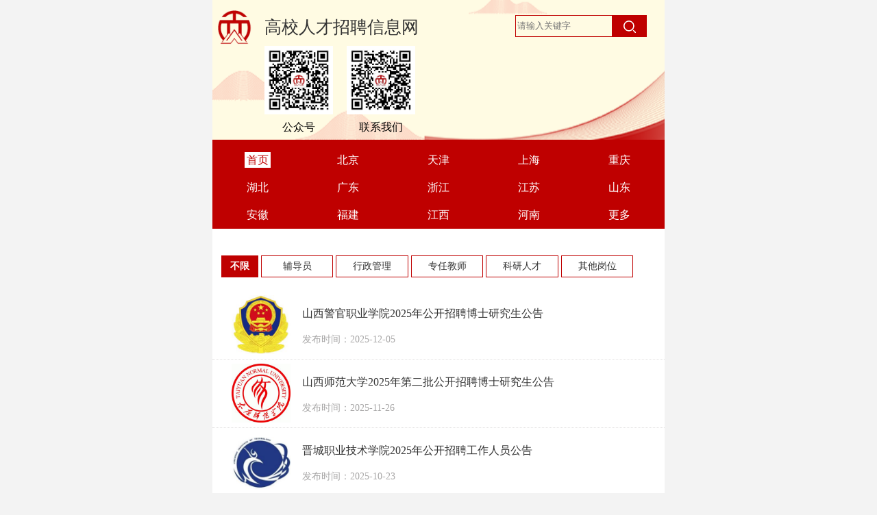

--- FILE ---
content_type: text/html; charset=utf-8
request_url: https://www.gaoxiaoqiuzhi.com/shanxi/
body_size: 4462
content:
<!DOCTYPE html>
<html>
	<meta charset="utf-8">
	<meta name="viewport" content="initial-scale=1.0, user-scalable=0, minimum-scale=1.0, maximum-scale=1.0">
	<meta name="applicable-device" content="pc,mobile">
	<meta http-equiv="Cache-Control" content="no-transform">
	<meta http-equiv="Cache-Control" content="no-siteapp">
	<title>山西高校辅导员招聘_山西的大学教师招聘_山西的大学教授科研人才招聘</title>
	<meta name="description" content="山西高校人才招聘栏目，为大家分享山西的大学人才招聘信息，包括山西高校辅导员招聘，山西高校教师招聘，山西高校教授，科研人才招聘等等。" />
	<meta name="keywords" content="山西高校人才招聘,山西的大学辅导员招聘,山西的大学教师招聘" />
	<link href="/template/pc/skin2/vendor/layui-v2.4.3/layui/css/layui.css" media="all" />
	<link href="/template/pc/skin2/css/index.css" rel="stylesheet" type="text/css">
	<script></script>
	<script type="text/javascript" src="/public/static/common/js/ey_global.js?t=v1.6.1"></script>
</head>
	<body>
	    
		<div class="header">
			<div class="top">
				<div style="display: flex;height: 100%;">
					<div style="width:10%">
						<img style="height: 50px;width: 50px;" src="/template/pc/skin2/img/logo1.jpg" alt="">
					</div>
					<div style="width:45%;height: 100%;">
						<div style="height:33%;text-align: left;font-size: 25px;font-weight: 550;vertical-align: top;color: #333;line-height:80px;margin-left: 10px;"><p>高校人才招聘信息网</p></div>
						<ul style="display: flex;line-height:24px;">
							<li><img style="height: 100px;width: 100px;margin: 0 10px 0 10px;" src="/template/pc/skin2/img/mmbizopen_qrcode.png"><p>公众号</p></li>
							<li><img style="height: 100px;width: 100px;margin: 0 10px 0 10px;" src="/template/pc/skin2/img/f-liu.jpg"><p>联系我们</p></li>
						</ul>
						
					</div>
				    <div style="width:45%">
					    				<form class="search" method="get" action="/search.html">
    					    					<input style="    padding-left: 2px;" type="text" name="keywords" placeholder="请输入关键字">
    					<button type="submit"
    						style="display: inline-block;vertical-align: middle;width: 50px;height: 32px;text-align: center;line-height: 40px;border: 1px solid #bf0000;background-color: #bf0000;"><img
    							src="/template/pc/skin2/img/ss.png" alt=""></button>
    				</form>
    								</div>
		        </div>


			</div>
			<div class="menu">
				<ul>
					<li><a href="/"><span class="active">首页</span></a></li>
					 <li>
					    <a href="/beijing/">
					    <span class="">
					    北京</span></a></li>
						 <li>
					    <a href="/tianjin/">
					    <span class="">
					    天津</span></a></li>
						 <li>
					    <a href="/shanghai/">
					    <span class="">
					    上海</span></a></li>
						 <li>
					    <a href="/zhongqing/">
					    <span class="">
					    重庆</span></a></li>
						 <li>
					    <a href="/hubei/">
					    <span class="">
					    湖北</span></a></li>
						 <li>
					    <a href="/guangdong/">
					    <span class="">
					    广东</span></a></li>
						 <li>
					    <a href="/zhejiang/">
					    <span class="">
					    浙江</span></a></li>
						 <li>
					    <a href="/jiangsu/">
					    <span class="">
					    江苏</span></a></li>
						 <li>
					    <a href="/shandong/">
					    <span class="">
					    山东</span></a></li>
						 <li>
					    <a href="/anhui/">
					    <span class="">
					    安徽</span></a></li>
						 <li>
					    <a href="/fujian/">
					    <span class="">
					    福建</span></a></li>
						 <li>
					    <a href="/jiangxi/">
					    <span class="">
					    江西</span></a></li>
						 <li>
					    <a href="/henan/">
					    <span class="">
					    河南</span></a></li>
												<li class="navs"><a href="/hunan/"><span class=""
									>湖南</span></a></li>
												<li class="navs"><a href="/sichuan/"><span class=""
									>四川</span></a></li>
												<li class="navs"><a href="/guizhou/"><span class=""
									>贵州</span></a></li>
												<li class="navs"><a href="/yunnan/"><span class=""
									>云南</span></a></li>
												<li class="navs"><a href="/xicang/"><span class=""
									>西藏</span></a></li>
												<li class="navs"><a href="/guangxi/"><span class=""
									>广西</span></a></li>
												<li class="navs"><a href="/hainan/"><span class=""
									>海南</span></a></li>
												<li class="navs"><a href="/hebei/"><span class=""
									>河北</span></a></li>
												<li class="navs"><a href="/shanxi/"><span class="active"
									>山西</span></a></li>
												<li class="navs"><a href="/namenggu/"><span class=""
									>内蒙古</span></a></li>
												<li class="navs"><a href="/ningxia/"><span class=""
									>宁夏</span></a></li>
												<li class="navs"><a href="/qinghai/"><span class=""
									>青海</span></a></li>
												<li class="navs"><a href="/shanxi893/"><span class=""
									>陕西</span></a></li>
												<li class="navs"><a href="/gansu/"><span class=""
									>甘肃</span></a></li>
												<li class="navs"><a href="/xinjiang/"><span class=""
									>新疆</span></a></li>
												<li class="navs"><a href="/liaoning/"><span class=""
									>辽宁</span></a></li>
												<li class="navs"><a href="/jilin/"><span class=""
									>吉林</span></a></li>
												<li class="navs"><a href="/heilongjiang/"><span class=""
									>黑龙江</span></a></li>
												<li class="navmore"><span>更多</span></li>
				</ul>

			</div>
			<style>
				.menu li a {
					color: #fff;
				}

				.menu li .active a {
					color: #bf0000;
				}

				.menu li:hover a {
					color: #bf0000;
				}
			</style>
		</div>
		<div class="main">
			<div class="liebiao">
			    
				<!--<p class="title">高校招聘消息</p>-->
								<ul class="bq">
										<li onClick='ey_97c0670026ad69b846ea069ffdb217a9(this);' data-url='/?m=home&c=Lists&a=index&tid=22&ZXljbXM=1' class="b-active"><b>不限</b></li>
										<li onClick='ey_97c0670026ad69b846ea069ffdb217a9(this);' data-url='/?m=home&c=Lists&a=index&tid=22&xuan=%E8%BE%85%E5%AF%BC%E5%91%98%7C&ZXljbXM=1' class="">辅导员</li>
										<li onClick='ey_97c0670026ad69b846ea069ffdb217a9(this);' data-url='/?m=home&c=Lists&a=index&tid=22&xuan=%E8%A1%8C%E6%94%BF%E7%AE%A1%E7%90%86%7C&ZXljbXM=1' class="">行政管理</li>
										<li onClick='ey_97c0670026ad69b846ea069ffdb217a9(this);' data-url='/?m=home&c=Lists&a=index&tid=22&xuan=%E4%B8%93%E4%BB%BB%E6%95%99%E5%B8%88%7C&ZXljbXM=1' class="">专任教师</li>
										<li onClick='ey_97c0670026ad69b846ea069ffdb217a9(this);' data-url='/?m=home&c=Lists&a=index&tid=22&xuan=%E7%A7%91%E7%A0%94%E4%BA%BA%E6%89%8D%7C&ZXljbXM=1' class="">科研人才</li>
										<li onClick='ey_97c0670026ad69b846ea069ffdb217a9(this);' data-url='/?m=home&c=Lists&a=index&tid=22&xuan=%E5%85%B6%E4%BB%96%E5%B2%97%E4%BD%8D%7C&ZXljbXM=1' class="">其他岗位</li>
									</ul>
				
				
				<script type="text/javascript">
    function ey_97c0670026ad69b846ea069ffdb217a9(obj) {
        var dataurl = obj.getAttribute("data-url");
        if (dataurl) {
            window.location.href = dataurl;
        } else {
            alert('没有选择筛选项');
        }
    }

    function ey_3c160ded72fd680a55a591829e72a776(obj) {
        var dataurl = obj.options[obj.selectedIndex].getAttribute("data-url");
        if (dataurl) {
            window.location.href = dataurl;
        } else {
            alert('没有选择筛选项');
        }
    }
</script>

				<ul class="zpxx">

										<li>
					    <a href="/shanxi/38362.html">
						<img src="/uploads/allimg/20220507/2-22050G13RE24.jpg" alt="">
						<div class="right">
							<p>
									
									山西警官职业学院2025年公开招聘博士研究生公告								
							</p>
							<strong>发布时间：2025-12-05</strong>
						</div>
						</a>
					</li>
										<li>
					    <a href="/shanxi/38343.html">
						<img src="/uploads/allimg/20220507/2-22050G14152215.jpg" alt="">
						<div class="right">
							<p>
									
									山西师范大学2025年第二批公开招聘博士研究生公告								
							</p>
							<strong>发布时间：2025-11-26</strong>
						</div>
						</a>
					</li>
										<li>
					    <a href="/shanxi/38266.html">
						<img src="/uploads/allimg/20220507/2-22050G13601360.jpg" alt="">
						<div class="right">
							<p>
									
									晋城职业技术学院2025年公开招聘工作人员公告								
							</p>
							<strong>发布时间：2025-10-23</strong>
						</div>
						</a>
					</li>
										<li>
					    <a href="/shanxi/38195.html">
						<img src="/uploads/allimg/20220507/2-22050G13P3P1.jpg" alt="">
						<div class="right">
							<p>
									
									山西机电职业技术学院2025年第二批公开招聘博士研究生公告								
							</p>
							<strong>发布时间：2025-09-18</strong>
						</div>
						</a>
					</li>
										<li>
					    <a href="/shanxi/38194.html">
						<img src="/uploads/allimg/20220507/2-22050G13G2c3.jpg" alt="">
						<div class="right">
							<p>
									
									山西大同大学2025年第二批公开招聘博士研究生公告								
							</p>
							<strong>发布时间：2025-09-18</strong>
						</div>
						</a>
					</li>
										<li>
					    <a href="/shanxi/38136.html">
						<img src="/uploads/allimg/20220507/2-22050G1400L21.jpg" alt="">
						<div class="right">
							<p>
									
									山西中医药大学2025年第二批公开招聘博士研究生公告								
							</p>
							<strong>发布时间：2025-08-20</strong>
						</div>
						</a>
					</li>
										<li>
					    <a href="/shanxi/38122.html">
						<img src="/uploads/allimg/20220507/2-22050G14152215.jpg" alt="">
						<div class="right">
							<p>
									
									太原师范学院2025年第二批公开招聘博士研究生公告								
							</p>
							<strong>发布时间：2025-08-15</strong>
						</div>
						</a>
					</li>
										<li>
					    <a href="/shanxi/38106.html">
						<img src="/uploads/allimg/20230211/-2302111T514124.jpg" alt="">
						<div class="right">
							<p>
									
									山西开放大学2025年第二批公开招聘博士研究生公告								
							</p>
							<strong>发布时间：2025-08-08</strong>
						</div>
						</a>
					</li>
										<li>
					    <a href="/shanxi/38104.html">
						<img src="/public/plugins/Ueditor/dialogs/attachment/fileTypeImages/icon_txt.gif" alt="">
						<div class="right">
							<p>
									
									山西电子科技学院2025年第二批公开招聘博士研究生公告								
							</p>
							<strong>发布时间：2025-08-07</strong>
						</div>
						</a>
					</li>
										<li>
					    <a href="/shanxi/38103.html">
						<img src="/uploads/allimg/20220507/2-22050G14242S4.jpg" alt="">
						<div class="right">
							<p>
									
									长治学院2025年第二批公开招聘博士研究生公告								
							</p>
							<strong>发布时间：2025-08-07</strong>
						</div>
						</a>
					</li>
										<li>
					    <a href="/shanxi/38101.html">
						<img src="/uploads/allimg/20220507/2-22050G13FA06.jpg" alt="">
						<div class="right">
							<p>
									
									山西传媒学院2025年第二批公开招聘博士研究生公告								
							</p>
							<strong>发布时间：2025-08-06</strong>
						</div>
						</a>
					</li>
										<li>
					    <a href="/shanxi/36982.html">
						<img src="/uploads/allimg/20220507/2-22050G136429A.jpg" alt="">
						<div class="right">
							<p>
									
									吕梁学院2025年第二批公开招聘工作人员公告								
							</p>
							<strong>发布时间：2025-07-14</strong>
						</div>
						</a>
					</li>
										<li>
					    <a href="/shanxi/37225.html">
						<img src="/uploads/allimg/20250703/6-250F3205R92N.jpg" alt="">
						<div class="right">
							<p>
									
									山西机电职业技术学院2025年公开招聘非编制工作人员公告								
							</p>
							<strong>发布时间：2025-07-10</strong>
						</div>
						</a>
					</li>
										<li>
					    <a href="/shanxi/36995.html">
						<img src="/uploads/allimg/20250703/6-250F3205R92N.jpg" alt="">
						<div class="right">
							<p>
									
									晋中信息学院2025年工作人员招聘简章								
							</p>
							<strong>发布时间：2025-07-09</strong>
						</div>
						</a>
					</li>
										<li>
					    <a href="/shanxi/36994.html">
						<img src="/uploads/allimg/20250703/6-250F3205R92N.jpg" alt="">
						<div class="right">
							<p>
									
									山西电子科技学院2025年第二批公开招聘工作人员公告								
							</p>
							<strong>发布时间：2025-07-09</strong>
						</div>
						</a>
					</li>
										<li>
					    <a href="/shanxi/36993.html">
						<img src="/uploads/allimg/20250703/6-250F3205R92N.jpg" alt="">
						<div class="right">
							<p>
									
									长治职业技术学院2025年公开招聘编制外工作人员公告 								
							</p>
							<strong>发布时间：2025-07-09</strong>
						</div>
						</a>
					</li>
										<li>
					    <a href="/shanxi/35501.html">
						<img src="/uploads/allimg/20230214/1-230214100S4148.jpg" alt="">
						<div class="right">
							<p>
									
									吕梁师范高等专科学校 2025年公开招聘教师公告								
							</p>
							<strong>发布时间：2025-07-03</strong>
						</div>
						</a>
					</li>
										<li>
					    <a href="/shanxi/35498.html">
						<img src="/uploads/allimg/20230214/1-230214100S4148.jpg" alt="">
						<div class="right">
							<p>
									
									山西大学2025年公开招聘事业编制工作人员公告（太原校区、大同校区）								
							</p>
							<strong>发布时间：2025-07-03</strong>
						</div>
						</a>
					</li>
										<li>
					    <a href="/shanxi/35494.html">
						<img src="/uploads/allimg/20230214/1-230214100S4148.jpg" alt="">
						<div class="right">
							<p>
									
									山西林业职业技术学院2025年公开招聘编制外合同用工人员公告								
							</p>
							<strong>发布时间：2025-07-03</strong>
						</div>
						</a>
					</li>
										<li>
					    <a href="/shanxi/35493.html">
						<img src="/uploads/allimg/20230214/1-230214100S4148.jpg" alt="">
						<div class="right">
							<p>
									
									山西水利职业技术学院 2025年公开招聘合同制工作人员公告								
							</p>
							<strong>发布时间：2025-07-03</strong>
						</div>
						</a>
					</li>
									</ul>
				<ul class="pages">
					 <li><a>首页</a></li> <li><a>上一页</a></li> <li class="active"><a>1</a></li><li><a href="/shanxi/list_22_2/" data-ey_fc35fdc="html" data-tmp="1">2</a></li><li><a href="/shanxi/list_22_3/" data-ey_fc35fdc="html" data-tmp="1">3</a></li><li><a href="/shanxi/list_22_4/" data-ey_fc35fdc="html" data-tmp="1">4</a></li><li><a href="/shanxi/list_22_5/" data-ey_fc35fdc="html" data-tmp="1">5</a></li> <li><a href="/shanxi/list_22_2/" data-ey_fc35fdc="html" data-tmp="1">下一页</a></li> <li><a href="/shanxi/list_22_22/" data-ey_fc35fdc="html" data-tmp="1">末页</a></li>				</ul>
				<style>
					.pages li {
						display: inline-block;
						border: 1px solid;
						padding: 2px;
						margin: 2px;
					}
				</style>
			</div>
			<div class="gxdh">
				<p class="title">全国高校导航</p>
				<div class="cs">
					<p>直辖市</p>
					<ul>
												<li><a href="/yuanxiao/beijing286/">北京</a></li>
												<li><a href="/yuanxiao/shanghai353/">上海</a></li>
												<li><a href="/yuanxiao/tianjin3/">天津</a></li>
												<li><a href="/yuanxiao/chongqing4/">重庆</a></li>
											</ul>
				</div>

				<div class="cs">
					<p>华北地区</p>
					<ul>
												<li><a href="/yuanxiao/hebei311/">河北</a></li>
												<li><a href="/yuanxiao/shanxi782/">山西</a></li>
												<li><a href="/yuanxiao/nameng/">内蒙</a></li>
											</ul>
				</div>
				<div class="cs">
					<p>西北地区</p>
					<ul>
												<li><a href="/yuanxiao/shanxi244/">陕西</a></li>
												<li><a href="/yuanxiao/ningxia941/">宁夏</a></li>
												<li><a href="/yuanxiao/gansu689/">甘肃</a></li>
												<li><a href="/yuanxiao/qinghai627/">青海</a></li>
												<li><a href="/yuanxiao/xinjiang127/">新疆</a></li>
						
					</ul>
				</div>
				<div class="cs">
					<p>东北地区</p>
					<ul>
												<li><a href="/yuanxiao/liaoning667/">辽宁</a></li>
												<li><a href="/yuanxiao/jilin983/">吉林</a></li>
												<li><a href="/yuanxiao/heilongjiang631/">黑龙江</a></li>
						
					</ul>
				</div>
				<div class="cs">
					<p>华东地区</p>
					<ul>
												<li><a href="/yuanxiao/shandong6/">山东</a></li>
												<li><a href="/yuanxiao/jiangsu5/">江苏</a></li>
												<li><a href="/yuanxiao/zhejiang967/">浙江</a></li>
												<li><a href="/yuanxiao/anhui427/">安徽</a></li>
												<li><a href="/yuanxiao/fujian485/">福建</a></li>
												<li><a href="/yuanxiao/jiangxi544/">江西</a></li>
											</ul>
				</div>
				<div class="cs">
					<p>华中地区</p>
					<ul>
												<li><a href="/yuanxiao/henan642/">河南</a></li>
												<li><a href="/yuanxiao/hunan688/">湖南</a></li>
												<li><a href="/yuanxiao/hubei397/">湖北</a></li>
						 
					</ul>
				</div>
				<div class="cs">
					<p>西南地区</p>
					<ul>
												<li><a href="/yuanxiao/sichuan632/">四川</a></li>
												<li><a href="/yuanxiao/guizhou535/">贵州</a></li>
												<li><a href="/yuanxiao/yunnan448/">云南</a></li>
												<li><a href="/yuanxiao/xicang923/">西藏</a></li>
						 
					</ul>
				</div>
				<div class="cs">
					<p>华南地区</p>
					<ul>
												<li><a href="/yuanxiao/guangdong979/">广东</a></li>
												<li><a href="/yuanxiao/guangxi195/">广西</a></li>
												<li><a href="/yuanxiao/hainan789/">海南</a></li>
						  
					</ul>
				</div>
			</div>
			<div class="copyright">
		    <p >© gaoxiaoqiuzhi.com 高校人才招聘信息网 版权所有</p>
		    <p ><a href="https://beian.miit.gov.cn/" rel="nofollow" target="_blank">鄂ICP备2022005701号-1</a></p>
		</div>
		</div>
		<script type="text/javascript" src="/template/pc/skin2/vendor/resize.js"></script>
		<script type="text/javascript" src="/template/pc/skin2/vendor/jquery-1.8.3.min.js">
		</script>
		<script type="text/javascript"
			src="/template/pc/skin2/vendor/layui-v2.4.3/layui/layui.js"></script>
		<script>
// 			$(".navs").css("display", "none");
            $('.navs').hide();
            $(".navmore").click(function() {
                if($('.navs').is(':hidden')){
                    $('.navs').show();
                }else{
                    $('.navs').hide();
                }
            })
// 		 
		</script>
	<script>var _hmt = _hmt || [];(function() {var hm = document.createElement("script");hm.src = "https://hm.baidu.com/hm.js?c418293164aecf4896609dab667cf755";var s = document.getElementsByTagName("script")[0]; s.parentNode.insertBefore(hm, s);})();</script>
<script type="text/javascript">var root_dir="";var ey_u_switch=1;var ey_aid=0;</script>
<script language="javascript" type="text/javascript" src="/public/static/common/js/ey_footer.js?t=v1.6.1"></script>
</body>
</html>


--- FILE ---
content_type: text/css
request_url: https://www.gaoxiaoqiuzhi.com/template/pc/skin2/css/index.css
body_size: 1803
content:
html,
body,
div,
span,
applet,
object,
iframe,
h1,
h2,
h3,
h4,
h5,
h6,
p,
blockquote,
pre,
a,
abbr,
acronym,
address,
big,
cite,
code,
del,
dfn,
em,
img,
ins,
kbd,
q,
s,
samp,
small,
strike,
strong,
sub,
sup,
tt,
var,
b,
u,
i,
center,
dl,
dt,
dd,
ol,
ul,
li,
fieldset,
form,
label,
legend,
table,
caption,
tbody,
tfoot,
thead,
tr,
th,
td,
article,
aside,
canvas,
details,
embed,
figure,
figcaption,
footer,
header,
menu,
nav,
output,
ruby,
section,
summary,
time,
mark,
audio,
video,
input {
  margin: 0;
  padding: 0;
  border: 0;
}
article,
aside,
details,
figcaption,
figure,
footer,
header,
menu,
nav,
section {
  display: block;
}
table {
  border-collapse: collapse;
  border-spacing: 0;
}
li {
  list-style: none;
  cursor: pointer;
}
textarea {
  overflow: auto;
  resize: none;
}
html {
  opacity: 1;
}
body {
  max-width: 660px;
  margin: 0 auto;
  font-family: "Microsoft YaHei";
  font-size: 16px;
  background-color: #F3F3F3;
  text-align: center;
}
a {
  color: #000000;
  text-decoration: none;
}
.main{
    background: #fff;
    /*padding: 3%;*/
}
.clearfix:after {
  display: table;
  content: '';
  clear: both;
}
a[href],
input[type='submit'],
input[type='image'],
label[for],
select,
button,
.pointer {
  cursor: pointer;
}
.header {
  max-width: 660px;
  margin: 0 auto;
}
.header .top {
  max-width: 100%;
  margin: 0 auto;
  height: 204px;
  line-height: 120px;
  background-image: url("../img/dt.png");
  background-repeat: no-repeat;
  background-size: 100% 100%;
}
.header .top .logo {
  display: inline-block;
  width: 43%;
  vertical-align: middle;
}
.header .top .search {
  display: inline-block;
    vertical-align: top;
        width: 80%;
    margin-left: 18%;
    font-size: 0;
    line-height: 28px;
    margin-top: 22px;
}
.header .top .search input {
  width: 58%;
  height: 30px;
  line-height: 30px;
  outline: none;
  border-radius: 0;
  border: 1px solid #bf0000;
  background-color: transparent;
  vertical-align: middle;
}
.header .top .search p {
  display: inline-block;
  vertical-align: middle;
  width: 50px;
  height: 30px;
  text-align: center;
  line-height: 30px;
  border: 1px solid #bf0000;
  background-color: #bf0000;
}
.header .top .search p img {
  vertical-align: middle;
}
.header .menu {
  background-color: #bf0000;
  text-align: left;
  font-size: 0;
}
.header .menu ul {
  padding-top: 10px;
}
.header .menu ul li {
  text-align: center;display: inline-block;
  width: 20%;
  height: 30px;
  line-height: 30px;
  margin: 5px 0;
}
.header .menu ul li a{
    display: block;
}
.header .menu ul li span {
  padding: 3px;
  font-size: 16px;
  color: #fff;
}
.header .menu ul .active {
  background-color: #fff;
  color: #bf0000;
}
.header .menu ul li:hover span {
  background-color: #fff;
  color: #bf0000;
}
.main .banner {
  width: 100%;
}
.main .liebiao {
  padding-top: 3%;
}
.main .liebiao .title {
  width: 45%;
  height: 60px;
  line-height: 60px;
  font-size: 20px;
  color: #fff;
  font-weight: bold;
  margin: 0 auto;
  margin-bottom: 2%;
  background-image: url("../img/bt.png");
  background-repeat: no-repeat;
  background-size: 100% 100%;
}
.main .liebiao .bq {
  text-align: left;
margin-left: 2%;}
.main .liebiao .bq li {
  display: inline-block;
  width: 16%;
  height: 30px;
  line-height: 30px;
  font-size: 14px;
  color: #333;
  margin: 3% 0;
  text-align: center;
  border: 1px solid  #bf0000;
}
.main .liebiao .bq li:first-child {
  width: 8% !important;
}
.main .liebiao .bq .b-active {
  background-color: #bf0000;
  color: #fff;
}
.main .liebiao .bq li:hover {
  background-color: #bf0000;
  color: #fff;
}
.main .liebiao .zpxx {
    /*margin-top: 6%;*/
}
.main .liebiao .zpxx li {
  padding: 2% 0;
  border-bottom: 1px dotted #e2e1e1;
}
.main .liebiao .zpxx li a{
    display: block;
    width:100%;
}
.main .liebiao .zpxx li  img {
  width: 13%;
  display: inline-block;
  vertical-align: middle;
}
.main .liebiao .zpxx li .right {
  width: 76%;
  margin-left: 2%;
  text-align: left;
  display: inline-block;
  vertical-align: middle;
}
.main .liebiao .zpxx li .right p {
  width: 100%;
  display: inline-block;
  vertical-align: top;
  font-size: 16px;
  line-height: 1.8;
  /*margin-top: 10px;*/
  color: #333;
}
.main .liebiao .zpxx li .right p .a {
  display: inline-block;
  FONT-VARIANT: JIS04;
  padding: 0 2px;
  line-height: 19px;
  font-size: 16px;
  color: #fff;
  margin-right: 5px;
  border: 1px solid #fff;
background: #bf0000;}
.main .liebiao .zpxx li .right p .b {
  display: inline-block;
  vertical-align: top;
  padding: 0 8px;
  font-size: 16px;
  color: #1a76ff;
  margin: 0 5px;
  border: 1px solid #1a76ff;
}
.main .liebiao .zpxx li .right strong {
  font-size: 14px;
  font-weight: normal;
  color: #a8a7a7;
}
.main .liebiao .zpxx li:hover {
  background-color: #e2e1e1;
}
.main .liebiao .pages{
    margin-top: 4%;
}
.main .liebiao .pages li{
    border: 0;
    margin: 0;
}
.main .liebiao .pages li span,.main .liebiao .pages li a{
    padding: 0 5px;
    font-size: 16px;
    border: 1px solid #efc0c0;
}
.main .liebiao .pages li .current{
    background-color: #bf0000;
    color: #fff;
}
.main .gxdh {
  margin-top: 6%;
}
.main .gxdh .title {
  width: 45%;
  height: 60px;
  line-height: 60px;
  font-size: 20px;
  color: #fff;
  font-weight: bold;
  margin: 0 auto;
  background-image: url("../img/bt.png");
  background-repeat: no-repeat;
  background-size: 100% 100%;
}
.main .gxdh .cs {
  margin-left: 3%;margin-top: 4%;
  text-align: left;
  border-bottom: 1px dotted #e2e1e1;
}
.main .gxdh .cs p {
  width: 13%;
  text-align: center;
  padding: 5px 5px;
  display: inline-block;
  vertical-align: top;
  background-color: #bf0000;
  color: #fff;
  font-size: 16px;
}
.main .gxdh .cs ul {
  width: 75%;
  display: inline-block;
  vertical-align: top;
  margin-bottom: 10px;
}
.main .gxdh .cs ul li {
  display: inline-block;
  padding: 5px 25px;
  border: 1px solid #efc0c0;
  color: #333;
  font-size: 16px;
  margin-bottom: 10px;
  margin-left: 4%;
}
.main .gxdh .cs ul .c-active {
  border: 1px solid #bf0000;
  background-color: #e2e1e1;
}
.main .gxdh .cs ul li:hover {
  border: 1px solid #bf0000;
  background-color: #e2e1e1;
}
.copyright{
    line-height: 3;
    padding: 5% 0 3% 0;
}

@media screen and (max-width: 400px) {
  .main .gxdh .cs p {
    width: 18% !important;
  }
  .main .gxdh .cs ul li {
    margin-left: 0% !important;
  }
}
@media screen and (min-width: 500px) {
  .main .gxdh .cs ul li {
    margin-left: 3% !important;
  }
  .main .liebiao .zpxx li{
      padding: 1% 0 !important;
  }
  .main .liebiao .zpxx li .right strong {
      margin-top: 15px;
    display: block;
  }
}


--- FILE ---
content_type: application/javascript
request_url: https://www.gaoxiaoqiuzhi.com/template/pc/skin2/vendor/resize.js
body_size: 463
content:
/**
 * rem运用时的换算
 * @param {Object} doc
 * @param {Object} win
 */
(function(doc, win) {
	var docEl = doc.documentElement;
	var resizeEvt = 'orientationchange' in window ? 'orientationchange' : 'resize';
	var recalc = function() {
		var clientWidth = docEl.clientWidth;
		var pmWidth = window.screen.width;
		if (!clientWidth) return;
		docEl.style.fontSize = 100 * (clientWidth / pmWidth) + 'px';
		/*
		if(clientWidth>=540){
            docEl.style.fontSize = '100px';
        }else{
            docEl.style.fontSize = 100 * (clientWidth / 540) + 'px';
        }*/
	};

	if (!doc.addEventListener) return;
	recalc();
	win.addEventListener(resizeEvt, recalc, false);
	//DOM文档加载的步骤为
	// 1）解析HTML结构。
	// 2）加载外部脚本和样式表文件。
	// 3）解析并执行脚本代码。
	// 4）DOM树构建完成。//DOMContentLoaded
	// 5）加载图片等外部文件。
	// 6) 页面加载完毕。//load
	doc.addEventListener('DOMContentLoaded', recalc, false);
})(document, window);